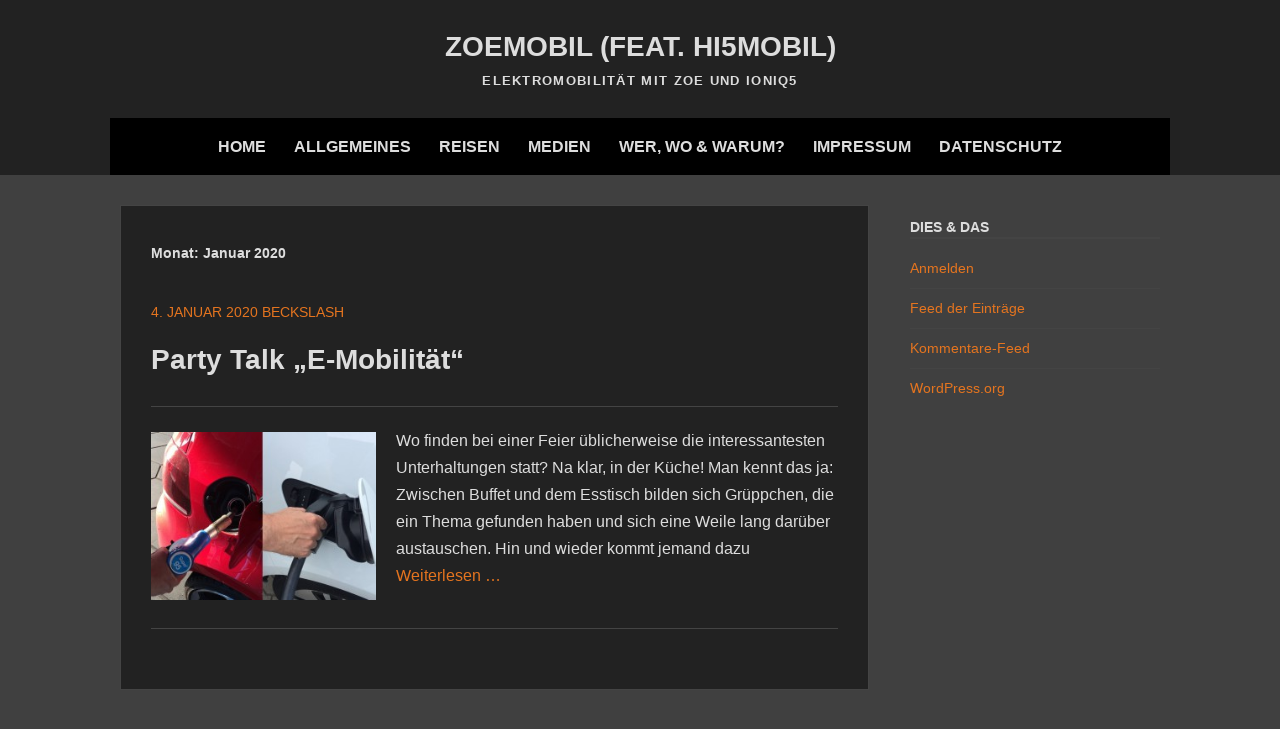

--- FILE ---
content_type: text/html; charset=UTF-8
request_url: https://zoemobil.de/?m=202001
body_size: 28470
content:
		<!DOCTYPE html>
		<html lang="de-DE">
		
<head>
		<meta charset="UTF-8">
		<meta name="viewport" content="width=device-width, initial-scale=1">
		<link rel="profile" href="http://gmpg.org/xfn/11">
		<title>Januar 2020 &#8211; ZOemobil (feat. Hi5mobil)</title>
<meta name='robots' content='max-image-preview:large' />
<link rel='dns-prefetch' href='//fonts.googleapis.com' />
<link rel="alternate" type="application/rss+xml" title="ZOemobil (feat. Hi5mobil) &raquo; Feed" href="https://zoemobil.de/?feed=rss2" />
<link rel="alternate" type="application/rss+xml" title="ZOemobil (feat. Hi5mobil) &raquo; Kommentar-Feed" href="https://zoemobil.de/?feed=comments-rss2" />
<script type="text/javascript">
/* <![CDATA[ */
window._wpemojiSettings = {"baseUrl":"https:\/\/s.w.org\/images\/core\/emoji\/14.0.0\/72x72\/","ext":".png","svgUrl":"https:\/\/s.w.org\/images\/core\/emoji\/14.0.0\/svg\/","svgExt":".svg","source":{"concatemoji":"https:\/\/zoemobil.de\/wp-includes\/js\/wp-emoji-release.min.js?ver=6.4.3"}};
/*! This file is auto-generated */
!function(i,n){var o,s,e;function c(e){try{var t={supportTests:e,timestamp:(new Date).valueOf()};sessionStorage.setItem(o,JSON.stringify(t))}catch(e){}}function p(e,t,n){e.clearRect(0,0,e.canvas.width,e.canvas.height),e.fillText(t,0,0);var t=new Uint32Array(e.getImageData(0,0,e.canvas.width,e.canvas.height).data),r=(e.clearRect(0,0,e.canvas.width,e.canvas.height),e.fillText(n,0,0),new Uint32Array(e.getImageData(0,0,e.canvas.width,e.canvas.height).data));return t.every(function(e,t){return e===r[t]})}function u(e,t,n){switch(t){case"flag":return n(e,"\ud83c\udff3\ufe0f\u200d\u26a7\ufe0f","\ud83c\udff3\ufe0f\u200b\u26a7\ufe0f")?!1:!n(e,"\ud83c\uddfa\ud83c\uddf3","\ud83c\uddfa\u200b\ud83c\uddf3")&&!n(e,"\ud83c\udff4\udb40\udc67\udb40\udc62\udb40\udc65\udb40\udc6e\udb40\udc67\udb40\udc7f","\ud83c\udff4\u200b\udb40\udc67\u200b\udb40\udc62\u200b\udb40\udc65\u200b\udb40\udc6e\u200b\udb40\udc67\u200b\udb40\udc7f");case"emoji":return!n(e,"\ud83e\udef1\ud83c\udffb\u200d\ud83e\udef2\ud83c\udfff","\ud83e\udef1\ud83c\udffb\u200b\ud83e\udef2\ud83c\udfff")}return!1}function f(e,t,n){var r="undefined"!=typeof WorkerGlobalScope&&self instanceof WorkerGlobalScope?new OffscreenCanvas(300,150):i.createElement("canvas"),a=r.getContext("2d",{willReadFrequently:!0}),o=(a.textBaseline="top",a.font="600 32px Arial",{});return e.forEach(function(e){o[e]=t(a,e,n)}),o}function t(e){var t=i.createElement("script");t.src=e,t.defer=!0,i.head.appendChild(t)}"undefined"!=typeof Promise&&(o="wpEmojiSettingsSupports",s=["flag","emoji"],n.supports={everything:!0,everythingExceptFlag:!0},e=new Promise(function(e){i.addEventListener("DOMContentLoaded",e,{once:!0})}),new Promise(function(t){var n=function(){try{var e=JSON.parse(sessionStorage.getItem(o));if("object"==typeof e&&"number"==typeof e.timestamp&&(new Date).valueOf()<e.timestamp+604800&&"object"==typeof e.supportTests)return e.supportTests}catch(e){}return null}();if(!n){if("undefined"!=typeof Worker&&"undefined"!=typeof OffscreenCanvas&&"undefined"!=typeof URL&&URL.createObjectURL&&"undefined"!=typeof Blob)try{var e="postMessage("+f.toString()+"("+[JSON.stringify(s),u.toString(),p.toString()].join(",")+"));",r=new Blob([e],{type:"text/javascript"}),a=new Worker(URL.createObjectURL(r),{name:"wpTestEmojiSupports"});return void(a.onmessage=function(e){c(n=e.data),a.terminate(),t(n)})}catch(e){}c(n=f(s,u,p))}t(n)}).then(function(e){for(var t in e)n.supports[t]=e[t],n.supports.everything=n.supports.everything&&n.supports[t],"flag"!==t&&(n.supports.everythingExceptFlag=n.supports.everythingExceptFlag&&n.supports[t]);n.supports.everythingExceptFlag=n.supports.everythingExceptFlag&&!n.supports.flag,n.DOMReady=!1,n.readyCallback=function(){n.DOMReady=!0}}).then(function(){return e}).then(function(){var e;n.supports.everything||(n.readyCallback(),(e=n.source||{}).concatemoji?t(e.concatemoji):e.wpemoji&&e.twemoji&&(t(e.twemoji),t(e.wpemoji)))}))}((window,document),window._wpemojiSettings);
/* ]]> */
</script>
<style id='wp-emoji-styles-inline-css' type='text/css'>

	img.wp-smiley, img.emoji {
		display: inline !important;
		border: none !important;
		box-shadow: none !important;
		height: 1em !important;
		width: 1em !important;
		margin: 0 0.07em !important;
		vertical-align: -0.1em !important;
		background: none !important;
		padding: 0 !important;
	}
</style>
<link rel='stylesheet' id='wp-block-library-css' href='https://zoemobil.de/wp-includes/css/dist/block-library/style.min.css?ver=6.4.3' type='text/css' media='all' />
<style id='classic-theme-styles-inline-css' type='text/css'>
/*! This file is auto-generated */
.wp-block-button__link{color:#fff;background-color:#32373c;border-radius:9999px;box-shadow:none;text-decoration:none;padding:calc(.667em + 2px) calc(1.333em + 2px);font-size:1.125em}.wp-block-file__button{background:#32373c;color:#fff;text-decoration:none}
</style>
<style id='global-styles-inline-css' type='text/css'>
body{--wp--preset--color--black: #000000;--wp--preset--color--cyan-bluish-gray: #abb8c3;--wp--preset--color--white: #ffffff;--wp--preset--color--pale-pink: #f78da7;--wp--preset--color--vivid-red: #cf2e2e;--wp--preset--color--luminous-vivid-orange: #ff6900;--wp--preset--color--luminous-vivid-amber: #fcb900;--wp--preset--color--light-green-cyan: #7bdcb5;--wp--preset--color--vivid-green-cyan: #00d084;--wp--preset--color--pale-cyan-blue: #8ed1fc;--wp--preset--color--vivid-cyan-blue: #0693e3;--wp--preset--color--vivid-purple: #9b51e0;--wp--preset--gradient--vivid-cyan-blue-to-vivid-purple: linear-gradient(135deg,rgba(6,147,227,1) 0%,rgb(155,81,224) 100%);--wp--preset--gradient--light-green-cyan-to-vivid-green-cyan: linear-gradient(135deg,rgb(122,220,180) 0%,rgb(0,208,130) 100%);--wp--preset--gradient--luminous-vivid-amber-to-luminous-vivid-orange: linear-gradient(135deg,rgba(252,185,0,1) 0%,rgba(255,105,0,1) 100%);--wp--preset--gradient--luminous-vivid-orange-to-vivid-red: linear-gradient(135deg,rgba(255,105,0,1) 0%,rgb(207,46,46) 100%);--wp--preset--gradient--very-light-gray-to-cyan-bluish-gray: linear-gradient(135deg,rgb(238,238,238) 0%,rgb(169,184,195) 100%);--wp--preset--gradient--cool-to-warm-spectrum: linear-gradient(135deg,rgb(74,234,220) 0%,rgb(151,120,209) 20%,rgb(207,42,186) 40%,rgb(238,44,130) 60%,rgb(251,105,98) 80%,rgb(254,248,76) 100%);--wp--preset--gradient--blush-light-purple: linear-gradient(135deg,rgb(255,206,236) 0%,rgb(152,150,240) 100%);--wp--preset--gradient--blush-bordeaux: linear-gradient(135deg,rgb(254,205,165) 0%,rgb(254,45,45) 50%,rgb(107,0,62) 100%);--wp--preset--gradient--luminous-dusk: linear-gradient(135deg,rgb(255,203,112) 0%,rgb(199,81,192) 50%,rgb(65,88,208) 100%);--wp--preset--gradient--pale-ocean: linear-gradient(135deg,rgb(255,245,203) 0%,rgb(182,227,212) 50%,rgb(51,167,181) 100%);--wp--preset--gradient--electric-grass: linear-gradient(135deg,rgb(202,248,128) 0%,rgb(113,206,126) 100%);--wp--preset--gradient--midnight: linear-gradient(135deg,rgb(2,3,129) 0%,rgb(40,116,252) 100%);--wp--preset--font-size--small: 13px;--wp--preset--font-size--medium: 20px;--wp--preset--font-size--large: 36px;--wp--preset--font-size--x-large: 42px;--wp--preset--spacing--20: 0.44rem;--wp--preset--spacing--30: 0.67rem;--wp--preset--spacing--40: 1rem;--wp--preset--spacing--50: 1.5rem;--wp--preset--spacing--60: 2.25rem;--wp--preset--spacing--70: 3.38rem;--wp--preset--spacing--80: 5.06rem;--wp--preset--shadow--natural: 6px 6px 9px rgba(0, 0, 0, 0.2);--wp--preset--shadow--deep: 12px 12px 50px rgba(0, 0, 0, 0.4);--wp--preset--shadow--sharp: 6px 6px 0px rgba(0, 0, 0, 0.2);--wp--preset--shadow--outlined: 6px 6px 0px -3px rgba(255, 255, 255, 1), 6px 6px rgba(0, 0, 0, 1);--wp--preset--shadow--crisp: 6px 6px 0px rgba(0, 0, 0, 1);}:where(.is-layout-flex){gap: 0.5em;}:where(.is-layout-grid){gap: 0.5em;}body .is-layout-flow > .alignleft{float: left;margin-inline-start: 0;margin-inline-end: 2em;}body .is-layout-flow > .alignright{float: right;margin-inline-start: 2em;margin-inline-end: 0;}body .is-layout-flow > .aligncenter{margin-left: auto !important;margin-right: auto !important;}body .is-layout-constrained > .alignleft{float: left;margin-inline-start: 0;margin-inline-end: 2em;}body .is-layout-constrained > .alignright{float: right;margin-inline-start: 2em;margin-inline-end: 0;}body .is-layout-constrained > .aligncenter{margin-left: auto !important;margin-right: auto !important;}body .is-layout-constrained > :where(:not(.alignleft):not(.alignright):not(.alignfull)){max-width: var(--wp--style--global--content-size);margin-left: auto !important;margin-right: auto !important;}body .is-layout-constrained > .alignwide{max-width: var(--wp--style--global--wide-size);}body .is-layout-flex{display: flex;}body .is-layout-flex{flex-wrap: wrap;align-items: center;}body .is-layout-flex > *{margin: 0;}body .is-layout-grid{display: grid;}body .is-layout-grid > *{margin: 0;}:where(.wp-block-columns.is-layout-flex){gap: 2em;}:where(.wp-block-columns.is-layout-grid){gap: 2em;}:where(.wp-block-post-template.is-layout-flex){gap: 1.25em;}:where(.wp-block-post-template.is-layout-grid){gap: 1.25em;}.has-black-color{color: var(--wp--preset--color--black) !important;}.has-cyan-bluish-gray-color{color: var(--wp--preset--color--cyan-bluish-gray) !important;}.has-white-color{color: var(--wp--preset--color--white) !important;}.has-pale-pink-color{color: var(--wp--preset--color--pale-pink) !important;}.has-vivid-red-color{color: var(--wp--preset--color--vivid-red) !important;}.has-luminous-vivid-orange-color{color: var(--wp--preset--color--luminous-vivid-orange) !important;}.has-luminous-vivid-amber-color{color: var(--wp--preset--color--luminous-vivid-amber) !important;}.has-light-green-cyan-color{color: var(--wp--preset--color--light-green-cyan) !important;}.has-vivid-green-cyan-color{color: var(--wp--preset--color--vivid-green-cyan) !important;}.has-pale-cyan-blue-color{color: var(--wp--preset--color--pale-cyan-blue) !important;}.has-vivid-cyan-blue-color{color: var(--wp--preset--color--vivid-cyan-blue) !important;}.has-vivid-purple-color{color: var(--wp--preset--color--vivid-purple) !important;}.has-black-background-color{background-color: var(--wp--preset--color--black) !important;}.has-cyan-bluish-gray-background-color{background-color: var(--wp--preset--color--cyan-bluish-gray) !important;}.has-white-background-color{background-color: var(--wp--preset--color--white) !important;}.has-pale-pink-background-color{background-color: var(--wp--preset--color--pale-pink) !important;}.has-vivid-red-background-color{background-color: var(--wp--preset--color--vivid-red) !important;}.has-luminous-vivid-orange-background-color{background-color: var(--wp--preset--color--luminous-vivid-orange) !important;}.has-luminous-vivid-amber-background-color{background-color: var(--wp--preset--color--luminous-vivid-amber) !important;}.has-light-green-cyan-background-color{background-color: var(--wp--preset--color--light-green-cyan) !important;}.has-vivid-green-cyan-background-color{background-color: var(--wp--preset--color--vivid-green-cyan) !important;}.has-pale-cyan-blue-background-color{background-color: var(--wp--preset--color--pale-cyan-blue) !important;}.has-vivid-cyan-blue-background-color{background-color: var(--wp--preset--color--vivid-cyan-blue) !important;}.has-vivid-purple-background-color{background-color: var(--wp--preset--color--vivid-purple) !important;}.has-black-border-color{border-color: var(--wp--preset--color--black) !important;}.has-cyan-bluish-gray-border-color{border-color: var(--wp--preset--color--cyan-bluish-gray) !important;}.has-white-border-color{border-color: var(--wp--preset--color--white) !important;}.has-pale-pink-border-color{border-color: var(--wp--preset--color--pale-pink) !important;}.has-vivid-red-border-color{border-color: var(--wp--preset--color--vivid-red) !important;}.has-luminous-vivid-orange-border-color{border-color: var(--wp--preset--color--luminous-vivid-orange) !important;}.has-luminous-vivid-amber-border-color{border-color: var(--wp--preset--color--luminous-vivid-amber) !important;}.has-light-green-cyan-border-color{border-color: var(--wp--preset--color--light-green-cyan) !important;}.has-vivid-green-cyan-border-color{border-color: var(--wp--preset--color--vivid-green-cyan) !important;}.has-pale-cyan-blue-border-color{border-color: var(--wp--preset--color--pale-cyan-blue) !important;}.has-vivid-cyan-blue-border-color{border-color: var(--wp--preset--color--vivid-cyan-blue) !important;}.has-vivid-purple-border-color{border-color: var(--wp--preset--color--vivid-purple) !important;}.has-vivid-cyan-blue-to-vivid-purple-gradient-background{background: var(--wp--preset--gradient--vivid-cyan-blue-to-vivid-purple) !important;}.has-light-green-cyan-to-vivid-green-cyan-gradient-background{background: var(--wp--preset--gradient--light-green-cyan-to-vivid-green-cyan) !important;}.has-luminous-vivid-amber-to-luminous-vivid-orange-gradient-background{background: var(--wp--preset--gradient--luminous-vivid-amber-to-luminous-vivid-orange) !important;}.has-luminous-vivid-orange-to-vivid-red-gradient-background{background: var(--wp--preset--gradient--luminous-vivid-orange-to-vivid-red) !important;}.has-very-light-gray-to-cyan-bluish-gray-gradient-background{background: var(--wp--preset--gradient--very-light-gray-to-cyan-bluish-gray) !important;}.has-cool-to-warm-spectrum-gradient-background{background: var(--wp--preset--gradient--cool-to-warm-spectrum) !important;}.has-blush-light-purple-gradient-background{background: var(--wp--preset--gradient--blush-light-purple) !important;}.has-blush-bordeaux-gradient-background{background: var(--wp--preset--gradient--blush-bordeaux) !important;}.has-luminous-dusk-gradient-background{background: var(--wp--preset--gradient--luminous-dusk) !important;}.has-pale-ocean-gradient-background{background: var(--wp--preset--gradient--pale-ocean) !important;}.has-electric-grass-gradient-background{background: var(--wp--preset--gradient--electric-grass) !important;}.has-midnight-gradient-background{background: var(--wp--preset--gradient--midnight) !important;}.has-small-font-size{font-size: var(--wp--preset--font-size--small) !important;}.has-medium-font-size{font-size: var(--wp--preset--font-size--medium) !important;}.has-large-font-size{font-size: var(--wp--preset--font-size--large) !important;}.has-x-large-font-size{font-size: var(--wp--preset--font-size--x-large) !important;}
.wp-block-navigation a:where(:not(.wp-element-button)){color: inherit;}
:where(.wp-block-post-template.is-layout-flex){gap: 1.25em;}:where(.wp-block-post-template.is-layout-grid){gap: 1.25em;}
:where(.wp-block-columns.is-layout-flex){gap: 2em;}:where(.wp-block-columns.is-layout-grid){gap: 2em;}
.wp-block-pullquote{font-size: 1.5em;line-height: 1.6;}
</style>
<link rel='stylesheet' id='chicago-style-css' href='https://zoemobil.de/wp-content/themes/chicago-pro/style.css?ver=6.4.3' type='text/css' media='all' />
<link rel='stylesheet' id='chicago-fonts-css' href='//fonts.googleapis.com/css?family&#038;subset=latin&#038;ver=1.0.0' type='text/css' media='all' />
<link rel='stylesheet' id='genericons-css' href='https://zoemobil.de/wp-content/themes/chicago-pro/css/genericons/genericons.css?ver=3.3' type='text/css' media='all' />
<link rel='stylesheet' id='chicago-dark-css' href='https://zoemobil.de/wp-content/themes/chicago-pro/css/colors/dark.css' type='text/css' media='all' />
<script type="text/javascript" src="https://zoemobil.de/wp-includes/js/jquery/jquery.min.js?ver=3.7.1" id="jquery-core-js"></script>
<script type="text/javascript" src="https://zoemobil.de/wp-includes/js/jquery/jquery-migrate.min.js?ver=3.4.1" id="jquery-migrate-js"></script>
<link rel="https://api.w.org/" href="https://zoemobil.de/index.php?rest_route=/" /><link rel="EditURI" type="application/rsd+xml" title="RSD" href="https://zoemobil.de/xmlrpc.php?rsd" />
<meta name="generator" content="WordPress 6.4.3" />
<style type="text/css">.recentcomments a{display:inline !important;padding:0 !important;margin:0 !important;}</style><style type="text/css" id="custom-background-css">
body.custom-background { background-color: #404040; }
</style>
	<link rel="icon" href="https://zoemobil.de/wp-content/uploads/2019/01/Landfall-Travemünde-512x511-150x150.jpg" sizes="32x32" />
<link rel="icon" href="https://zoemobil.de/wp-content/uploads/2019/01/Landfall-Travemünde-512x511-300x300.jpg" sizes="192x192" />
<link rel="apple-touch-icon" href="https://zoemobil.de/wp-content/uploads/2019/01/Landfall-Travemünde-512x511-300x300.jpg" />
<meta name="msapplication-TileImage" content="https://zoemobil.de/wp-content/uploads/2019/01/Landfall-Travemünde-512x511-300x300.jpg" />
<!-- ZOemobil (feat. Hi5mobil) inline CSS Styles -->
<style type="text/css" media="screen">
body, button, input, select, textarea { color: #dddddd; }
a:hover, a:focus, a:active { color: #ffffff; }
#masthead, #breadcrumb-list { background-color: #222222; }
.cat-links a, .tags-links a { background-color: #404040; color: #ffffff; }
.cat-links a:hover, .tags-links a:hover { background-color: #e4741f; color: #dddddd; }
.nav-links a, .posts-navigation .wp-pagenavi a, .posts-navigation .wp-pagenavi span { background-color: #404040; }
.site-info { background-color: #000000; color: #dddddd; }
.site-info a { color: #e4741f; }
#feature-slider .more-link { color: #e4741f; }
#featured-content { color: #dddddd; }
.nav-full-width .nav-primary, .nav-primary .wrapper { background-color: #000000; }
.nav-primary a { color: #dddddd; }
.nav-primary ul.menu li:hover > a, .nav-primary ul.menu a:focus, .nav-primary ul.menu .current-menu-item > a, .nav-primary ul.menu .current-menu-ancestor > a, .nav-primary ul.menu .current_page_item > a, .nav-primary ul.menu .current_page_ancestor > a { background-color: #000000; color: #e4741f; }
.nav-primary ul.menu .sub-menu a, .nav-primary ul.menu .children a { background-color: #333333; color: #dddddd; }
body, button, input, select, textarea { font-family: "Helvetica Neue",Helvetica,Arial,sans-serif; }
.site-title { font-family: "Helvetica Neue",Helvetica,Arial,sans-serif; }
.site-description { font-family: "Helvetica Neue",Helvetica,Arial,sans-serif; }
.page-title, #main .entry-title, #featured-heading, #featured-content .entry-title { font-family: "Helvetica Neue",Helvetica,Arial,sans-serif; }
#main .entry-content, #main .entry-summary, #featured-content { font-family: "Helvetica Neue",Helvetica,Arial,sans-serif; }
h1, h2, h3, h4, h5, h6 { font-family: "Helvetica Neue",Helvetica,Arial,sans-serif; }
</style>
</head>

<body class="archive date custom-background no-header-image two-columns content-left excerpt-image-left">


			<div id="page" class="hfeed site">
		<a class="skip-link screen-reader-text" href="#content">Zum Inhalt springen</a>
		
		<header id="masthead" class="site-header" role="banner">
				<div class="site-banner">
	    	<div class="wrapper">
				<div class="site-branding">
					<p class="site-title"><a href="https://zoemobil.de/" rel="home">ZOemobil (feat. Hi5mobil)</a></p>
					<p class="site-description">Elektromobilität mit ZOE und IONIQ5</p>
				</div><!-- .site-branding -->
					</div><!-- .wrapper -->
		</div><!-- .site-banner -->
			    	<nav id="site-navigation" class="main-navigation nav-primary" role="navigation">
	    		<div class="wrapper">
		    		<button class="menu-toggle" aria-controls="primary-menu" aria-expanded="false">Menü</button>
		           	<a class="screen-reader-text skip-link" href="#content">Zum Inhalt springen</a>

		           	<ul id="primary-menu" class="menu chicago-nav-menu"><li id="menu-item-2722" class="menu-item menu-item-type-custom menu-item-object-custom menu-item-home menu-item-2722"><a href="https://zoemobil.de">Home</a></li>
<li id="menu-item-2723" class="menu-item menu-item-type-taxonomy menu-item-object-category menu-item-2723"><a href="https://zoemobil.de/?cat=5">Allgemeines</a></li>
<li id="menu-item-280" class="menu-item menu-item-type-taxonomy menu-item-object-category menu-item-280"><a href="https://zoemobil.de/?cat=3">Reisen</a></li>
<li id="menu-item-3097" class="menu-item menu-item-type-post_type menu-item-object-page menu-item-3097"><a href="https://zoemobil.de/?page_id=3092">Medien</a></li>
<li id="menu-item-2753" class="menu-item menu-item-type-post_type menu-item-object-page menu-item-2753"><a href="https://zoemobil.de/?page_id=18">Wer, wo &#038; warum?</a></li>
<li id="menu-item-277" class="menu-item menu-item-type-post_type menu-item-object-page menu-item-277"><a href="https://zoemobil.de/?page_id=2">Impressum</a></li>
<li id="menu-item-2459" class="menu-item menu-item-type-post_type menu-item-object-page menu-item-privacy-policy menu-item-2459"><a rel="privacy-policy" href="https://zoemobil.de/?page_id=2456">Datenschutz</a></li>
</ul>	          	</div><!-- .wrapper -->
	        </nav><!-- #site-navigation -->
	    		</header><!-- #masthead -->
		<!-- Disable Header Image -->		<div id="content" class="site-content">
	
	<div id="primary" class="content-area">
		
		
		<main id="main" class="site-main" role="main">

		
			<header class="page-header">
				<h1 class="page-title">Monat: <span>Januar 2020</span></h1>			</header><!-- .page-header -->

						
				
<article id="post-3525" class="post-3525 post type-post status-publish format-standard has-post-thumbnail hentry category-allgemeines">
	<header class="entry-header">
				<div class="entry-meta">
			<span class="posted-on"><a href="https://zoemobil.de/?p=3525" rel="bookmark"><time class="entry-date published" datetime="2020-01-04T12:59:57+01:00">4. Januar 2020</time><time class="updated" datetime="2020-02-02T13:46:28+01:00">2. Februar 2020</time></a></span><span class="byline"> <span class="author vcard"><a class="url fn n" href="https://zoemobil.de/?author=1">beckslash</a></span></span><span class="comments-link"><a href="https://zoemobil.de/?p=3525#respond">Einen Kommentar hinterlassen</a></span>		</div><!-- .entry-meta -->
		
		<h1 class="entry-title"><a href="https://zoemobil.de/?p=3525" rel="bookmark">Party Talk &#8222;E-Mobilität&#8220;</a></h1>
        			<div class="entry-thumbnail">
				<img width="225" height="169" src="https://zoemobil.de/wp-content/uploads/2015/07/Tapetenwechsel-672x504.jpg" class="attachment-post-thumbnail size-post-thumbnail wp-post-image" alt="" decoding="async" srcset="https://zoemobil.de/wp-content/uploads/2015/07/Tapetenwechsel-672x504.jpg 672w, https://zoemobil.de/wp-content/uploads/2015/07/Tapetenwechsel-672x504-300x225.jpg 300w, https://zoemobil.de/wp-content/uploads/2015/07/Tapetenwechsel-672x504-268x200.jpg 268w" sizes="(max-width: 225px) 100vw, 225px" />	        </div>
	   		</header><!-- .entry-header -->

			<div class="entry-summary">
			<p>Wo finden bei einer Feier üblicherweise die interessantesten Unterhaltungen statt? Na klar, in der Küche! Man kennt das ja: Zwischen Buffet und dem Esstisch bilden sich Grüppchen, die ein Thema gefunden haben und sich eine Weile lang darüber austauschen. Hin und wieder kommt jemand dazu <a class="more-link" href="https://zoemobil.de/?p=3525">Weiterlesen &#8230;</a></p>
		</div><!-- .entry-summary -->
	
	<footer class="entry-footer">
		<span class="cat-links"><a href="https://zoemobil.de/?cat=5" rel="category">Allgemeines</a></span>	</footer><!-- .entry-footer -->
</article><!-- #post-## -->
			
			
		
		</main><!-- #main -->
	</div><!-- #primary -->


		<aside id="secondary" class="sidebar sidebar-primary widget-area" role="complementary">
			<section id="meta-2" class="widget widget_meta"><h3 class="widget-title">Dies &#038; Das</h3>
		<ul>
						<li><a href="https://zoemobil.de/wp-login.php">Anmelden</a></li>
			<li><a href="https://zoemobil.de/?feed=rss2">Feed der Einträge</a></li>
			<li><a href="https://zoemobil.de/?feed=comments-rss2">Kommentare-Feed</a></li>

			<li><a href="https://de.wordpress.org/">WordPress.org</a></li>
		</ul>

		</section>		</aside><!-- .sidebar sidebar-primary widget-area -->
	
	    </div><!-- #content -->
				<footer id="colophon" class="site-footer" role="contentinfo">
	        <div id="supplementary" class="two">
        <div class="wrapper">
                        <div id="first" class="widget-area" role="complementary">
                
		<section id="recent-posts-3" class="widget widget_recent_entries"><div class="widget-wrap">
		<h4 class="widget-title">Neueste Beiträge</h4>
		<ul>
											<li>
					<a href="https://zoemobil.de/?p=4693">Sol lucet ioniqus: Die JJMcQ-P45-Solar-Challenge</a>
											<span class="post-date">25. April 2023</span>
									</li>
											<li>
					<a href="https://zoemobil.de/?p=4463">How to E-Auto</a>
											<span class="post-date">26. Juni 2022</span>
									</li>
											<li>
					<a href="https://zoemobil.de/?p=4377">f-E-rienzeit!</a>
											<span class="post-date">19. Juni 2022</span>
									</li>
											<li>
					<a href="https://zoemobil.de/?p=4291">Pferd und Wagen</a>
											<span class="post-date">17. Oktober 2021</span>
									</li>
											<li>
					<a href="https://zoemobil.de/?p=4111">Elektrisch Reisen, Ausgabe September 2021</a>
											<span class="post-date">18. September 2021</span>
									</li>
					</ul>

		</div><!-- .widget-wrap --></section>            </div><!-- #first .widget-area -->
                    
                        <div id="second" class="widget-area" role="complementary">
                <section id="recent-comments-4" class="widget widget_recent_comments"><div class="widget-wrap"><h4 class="widget-title">Neueste Kommentare</h4><ul id="recentcomments"><li class="recentcomments"><span class="comment-author-link">beckslash</span> bei <a href="https://zoemobil.de/?page_id=2977#comment-477">Laden &#8230;</a></li><li class="recentcomments"><span class="comment-author-link">beckslash</span> bei <a href="https://zoemobil.de/?p=4291#comment-228">Pferd und Wagen</a></li><li class="recentcomments"><span class="comment-author-link">Bernd</span> bei <a href="https://zoemobil.de/?p=4111#comment-227">Elektrisch Reisen, Ausgabe September 2021</a></li><li class="recentcomments"><span class="comment-author-link">Wolfgang Grözinger</span> bei <a href="https://zoemobil.de/?p=4291#comment-225">Pferd und Wagen</a></li><li class="recentcomments"><span class="comment-author-link">Jürgen Mareth</span> bei <a href="https://zoemobil.de/?p=4291#comment-224">Pferd und Wagen</a></li></ul></div><!-- .widget-wrap --></section>            </div><!-- #second .widget-area -->
                    
            
                    </div> <!-- .wrapper -->
    </div><!-- #supplementary -->		<div class="site-info">
			<span class="site-copyright">Copyright &copy; 2025 <a href="https://zoemobil.de/">ZOemobil (feat. Hi5mobil)</a> <a class="privacy-policy-link" href="https://zoemobil.de/?page_id=2456" rel="privacy-policy">Datenschutzerklärung</a></span>				<span class="sep">&nbsp;&bull;&nbsp;</span>
				<span class="theme-name">Chicago Pro&nbsp;von</span>&nbsp;<span class="theme-author"><a href="https://catchthemes.com/" target="_blank">Catch Themes</a></span>		</div><!-- .site-info -->

			</footer><!-- #colophon -->
				</div><!-- #page -->
		<a href="#masthead" id="scrollup" class="genericon"><span class="screen-reader-text">Nach oben scrollen</span></a>
<script type="text/javascript" src="https://zoemobil.de/wp-content/themes/chicago-pro/js/custom-scripts.js?ver=1.0.0" id="chicago-custom-scripts-js"></script>
<script type="text/javascript" src="https://zoemobil.de/wp-content/themes/chicago-pro/js/navigation.js?ver=1.0.0" id="chicago-navigation-js"></script>
<script type="text/javascript" src="https://zoemobil.de/wp-content/themes/chicago-pro/js/skip-link-focus-fix.js?ver=1.0.0" id="chicago-skip-link-focus-fix-js"></script>
<script type="text/javascript" src="https://zoemobil.de/wp-content/themes/chicago-pro/js/scrollup.js?ver=20141223" id="chicago-scrollup-js"></script>

</body>
</html>

--- FILE ---
content_type: text/css
request_url: https://zoemobil.de/wp-content/themes/chicago-pro/css/colors/dark.css
body_size: 3021
content:
/*
	A dark color scheme for Chicago Pro
*/

body {
    background-color: #111;
    color: #aaa;
}

a,
.comment-metadata a {
    color: #e4741f;
}

a:hover,
a:focus,
a:active {
    color: #dddddd;
}

pre {
    background-color: #000;
    background-color: rgba(0, 0, 0 ,0.7);
    color: #fff;
}

#masthead,
#breadcrumb-list {
	background-color: #222;
}

.site-title a,
.entry-title,
.entry-title a,
.comments-title {
    color: #ddd;
}

.site-description {
	color: #ddd;
}

.site-title a:hover,
.entry-title a:hover {
    color: #e4741f;
}

.social-menu ul a {
	border-color: #ddd;
    color: #ddd;
}

.social-menu ul a:hover {
    border-color: #e4741f;
    color: #e4741f;
}

.content-area {
    background-color: #222;
}
.comment-body,
#breadcrumb-list span,
#featured-content .wrapper,
.content-area,
.entry-content,
.entry-summary,
.widget-title,
.widget li {
	border-color: #444;
}

.cat-links a,
.tags-links a {
	background: #111;
	color: #fff;
}

.cat-links a:hover,
.tags-links a:hover {
    background-color: #e4741f;
    color: #fff;
}

.widget a {
	color: #e4741f;
}

.widget a:hover {
	color: #ddd;
}

.widget-title,
.widget-title a {
	color: #ddd;
}

.widget-title a:hover {
    color: #e4741f;
}

.nav-full-width .main-navigation {
    background-color: #000;
}

.main-navigation .wrapper {
    background-color: #000;
}

.main-navigation a {
	color: #ddd;
}

.posts-navigation .wp-pagenavi span.pages {
    color: #aaa;
}

.nav-links a,
.posts-navigation .wp-pagenavi a,
.posts-navigation .wp-pagenavi span {
    background-color: #111;
    color: #fff;
}

.nav-links a:hover,
.posts-navigation .wp-pagenavi span.current,
.posts-navigation .wp-pagenavi a:hover {
	background-color: #e4741f;
	color: #fff;
}

button,
.button,
input[type="reset"],
input[type="submit"],
input[type="button"],
#content #infinite-handle span button {
    background-color: #111;
}

button:hover,
button:focus,
.button:hover,
.button:focus,
input[type="reset"]:hover,
input[type="reset"]:focus,
input[type="submit"]:hover,
input[type="submit"]:focus,
input[type="button"]:hover,
input[type="button"]:focus,
#content #infinite-handle span button:hover,
#content #infinite-handle span button:focus {
    background-color: #e4741f;
}

#feature-slider {
    background-color: #222;
}

#feature-slider .more-link {
	color: #fff;
}

#breadcrumb-list a, #breadcrumb-list a span {
	background-color: #000;
    color: #fff;
}

#breadcrumb-list a:hover,
#breadcrumb-list a:hover span {
    background-color: #e4741f;
    color: #fff;
}

#breadcrumb-list .breadcrumb-current,
#breadcrumb-list .breadcrumb-current span {
	background-color: #e4741f;
    color: #fff;
}

#promotion-message {
    background-color: #3a3d41;
}

#scrollup {
    background-color: #666;
    -webkit-box-shadow: 0 2px 6px rgba(0, 0, 0, 0.5);
	-moz-box-shadow: 	0 2px 6px rgba(0, 0, 0, 0.5);
	box-shadow: 		0 2px 6px rgba(0, 0, 0, 0.5);
}

#scrollup:hover {
	background-color: #e4741f;
}

#featured-content .wrapper,
#supplementary,
#supplementary .widget-area {
	background-color: #222;
}

#promotion-message,
.site-info {
    background-color: #000;
}

#promotion-message a {
	color: #e4741f;
}

.site-info a {
    color: #ddd;
}


--- FILE ---
content_type: text/javascript
request_url: https://zoemobil.de/wp-content/themes/chicago-pro/js/scrollup.js?ver=20141223
body_size: 246
content:
jQuery(document).ready(function(){
	jQuery(function () {
		
		jQuery(window).scroll(function () {
			if (jQuery(this).scrollTop() > 100) {
				jQuery('#scrollup').fadeIn('slow');
				jQuery("#scrollup").show();
			} else {
				jQuery('#scrollup').fadeOut('slow');
				jQuery("#scrollup").hide();
			}
		});
		jQuery('#scrollup').click(function () {
			jQuery('body,html').animate({
				scrollTop: 0
			}, 500);
			return false;
		});
	});
});